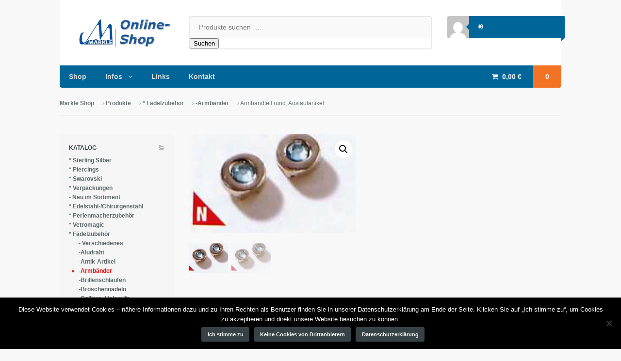

--- FILE ---
content_type: text/html; charset=UTF-8
request_url: https://www.maerkle-shop.de/produkt/armbandteil-rund-auslaufartikel/
body_size: 16618
content:
<!DOCTYPE html>
<html lang="de">
<head>
<meta charset="UTF-8" />
<title>Armbandteil rund, Auslaufartikel | Märkle Shop</title>
<meta http-equiv="Content-Type" content="text/html; charset=UTF-8" />
<link rel="pingback" href="https://www.maerkle-shop.de/xmlrpc.php" />
<meta name='robots' content='max-image-preview:large' />
<link rel='dns-prefetch' href='//www.googletagmanager.com' />
<link rel="alternate" type="application/rss+xml" title="Märkle Shop &raquo; Feed" href="https://www.maerkle-shop.de/feed/" />
<link rel="alternate" type="application/rss+xml" title="Märkle Shop &raquo; Kommentar-Feed" href="https://www.maerkle-shop.de/comments/feed/" />
<link rel="alternate" type="application/rss+xml" title="Märkle Shop &raquo; Armbandteil rund, Auslaufartikel-Kommentar-Feed" href="https://www.maerkle-shop.de/produkt/armbandteil-rund-auslaufartikel/feed/" />
<link rel="alternate" title="oEmbed (JSON)" type="application/json+oembed" href="https://www.maerkle-shop.de/wp-json/oembed/1.0/embed?url=https%3A%2F%2Fwww.maerkle-shop.de%2Fprodukt%2Farmbandteil-rund-auslaufartikel%2F" />
<link rel="alternate" title="oEmbed (XML)" type="text/xml+oembed" href="https://www.maerkle-shop.de/wp-json/oembed/1.0/embed?url=https%3A%2F%2Fwww.maerkle-shop.de%2Fprodukt%2Farmbandteil-rund-auslaufartikel%2F&#038;format=xml" />
<style id='wp-img-auto-sizes-contain-inline-css' type='text/css'>
img:is([sizes=auto i],[sizes^="auto," i]){contain-intrinsic-size:3000px 1500px}
/*# sourceURL=wp-img-auto-sizes-contain-inline-css */
</style>
<link rel='stylesheet' id='german-market-blocks-integrations-css' href='https://www.maerkle-shop.de/wp-content/plugins/woocommerce-german-market/german-market-blocks/build/integrations.css?ver=5.4.0' type='text/css' media='all' />
<link rel='stylesheet' id='german-market-checkout-block-checkboxes-css' href='https://www.maerkle-shop.de/wp-content/plugins/woocommerce-german-market/german-market-blocks/build/blocks/checkout-checkboxes/style-index.css?ver=5.4.0' type='text/css' media='all' />
<style id='wp-emoji-styles-inline-css' type='text/css'>

	img.wp-smiley, img.emoji {
		display: inline !important;
		border: none !important;
		box-shadow: none !important;
		height: 1em !important;
		width: 1em !important;
		margin: 0 0.07em !important;
		vertical-align: -0.1em !important;
		background: none !important;
		padding: 0 !important;
	}
/*# sourceURL=wp-emoji-styles-inline-css */
</style>
<style id='wp-block-library-inline-css' type='text/css'>
:root{--wp-block-synced-color:#7a00df;--wp-block-synced-color--rgb:122,0,223;--wp-bound-block-color:var(--wp-block-synced-color);--wp-editor-canvas-background:#ddd;--wp-admin-theme-color:#007cba;--wp-admin-theme-color--rgb:0,124,186;--wp-admin-theme-color-darker-10:#006ba1;--wp-admin-theme-color-darker-10--rgb:0,107,160.5;--wp-admin-theme-color-darker-20:#005a87;--wp-admin-theme-color-darker-20--rgb:0,90,135;--wp-admin-border-width-focus:2px}@media (min-resolution:192dpi){:root{--wp-admin-border-width-focus:1.5px}}.wp-element-button{cursor:pointer}:root .has-very-light-gray-background-color{background-color:#eee}:root .has-very-dark-gray-background-color{background-color:#313131}:root .has-very-light-gray-color{color:#eee}:root .has-very-dark-gray-color{color:#313131}:root .has-vivid-green-cyan-to-vivid-cyan-blue-gradient-background{background:linear-gradient(135deg,#00d084,#0693e3)}:root .has-purple-crush-gradient-background{background:linear-gradient(135deg,#34e2e4,#4721fb 50%,#ab1dfe)}:root .has-hazy-dawn-gradient-background{background:linear-gradient(135deg,#faaca8,#dad0ec)}:root .has-subdued-olive-gradient-background{background:linear-gradient(135deg,#fafae1,#67a671)}:root .has-atomic-cream-gradient-background{background:linear-gradient(135deg,#fdd79a,#004a59)}:root .has-nightshade-gradient-background{background:linear-gradient(135deg,#330968,#31cdcf)}:root .has-midnight-gradient-background{background:linear-gradient(135deg,#020381,#2874fc)}:root{--wp--preset--font-size--normal:16px;--wp--preset--font-size--huge:42px}.has-regular-font-size{font-size:1em}.has-larger-font-size{font-size:2.625em}.has-normal-font-size{font-size:var(--wp--preset--font-size--normal)}.has-huge-font-size{font-size:var(--wp--preset--font-size--huge)}.has-text-align-center{text-align:center}.has-text-align-left{text-align:left}.has-text-align-right{text-align:right}.has-fit-text{white-space:nowrap!important}#end-resizable-editor-section{display:none}.aligncenter{clear:both}.items-justified-left{justify-content:flex-start}.items-justified-center{justify-content:center}.items-justified-right{justify-content:flex-end}.items-justified-space-between{justify-content:space-between}.screen-reader-text{border:0;clip-path:inset(50%);height:1px;margin:-1px;overflow:hidden;padding:0;position:absolute;width:1px;word-wrap:normal!important}.screen-reader-text:focus{background-color:#ddd;clip-path:none;color:#444;display:block;font-size:1em;height:auto;left:5px;line-height:normal;padding:15px 23px 14px;text-decoration:none;top:5px;width:auto;z-index:100000}html :where(.has-border-color){border-style:solid}html :where([style*=border-top-color]){border-top-style:solid}html :where([style*=border-right-color]){border-right-style:solid}html :where([style*=border-bottom-color]){border-bottom-style:solid}html :where([style*=border-left-color]){border-left-style:solid}html :where([style*=border-width]){border-style:solid}html :where([style*=border-top-width]){border-top-style:solid}html :where([style*=border-right-width]){border-right-style:solid}html :where([style*=border-bottom-width]){border-bottom-style:solid}html :where([style*=border-left-width]){border-left-style:solid}html :where(img[class*=wp-image-]){height:auto;max-width:100%}:where(figure){margin:0 0 1em}html :where(.is-position-sticky){--wp-admin--admin-bar--position-offset:var(--wp-admin--admin-bar--height,0px)}@media screen and (max-width:600px){html :where(.is-position-sticky){--wp-admin--admin-bar--position-offset:0px}}

/*# sourceURL=wp-block-library-inline-css */
</style><link rel='stylesheet' id='wc-blocks-style-css' href='https://www.maerkle-shop.de/wp-content/plugins/woocommerce/assets/client/blocks/wc-blocks.css?ver=5.4.0' type='text/css' media='all' />
<style id='global-styles-inline-css' type='text/css'>
:root{--wp--preset--aspect-ratio--square: 1;--wp--preset--aspect-ratio--4-3: 4/3;--wp--preset--aspect-ratio--3-4: 3/4;--wp--preset--aspect-ratio--3-2: 3/2;--wp--preset--aspect-ratio--2-3: 2/3;--wp--preset--aspect-ratio--16-9: 16/9;--wp--preset--aspect-ratio--9-16: 9/16;--wp--preset--color--black: #000000;--wp--preset--color--cyan-bluish-gray: #abb8c3;--wp--preset--color--white: #ffffff;--wp--preset--color--pale-pink: #f78da7;--wp--preset--color--vivid-red: #cf2e2e;--wp--preset--color--luminous-vivid-orange: #ff6900;--wp--preset--color--luminous-vivid-amber: #fcb900;--wp--preset--color--light-green-cyan: #7bdcb5;--wp--preset--color--vivid-green-cyan: #00d084;--wp--preset--color--pale-cyan-blue: #8ed1fc;--wp--preset--color--vivid-cyan-blue: #0693e3;--wp--preset--color--vivid-purple: #9b51e0;--wp--preset--gradient--vivid-cyan-blue-to-vivid-purple: linear-gradient(135deg,rgb(6,147,227) 0%,rgb(155,81,224) 100%);--wp--preset--gradient--light-green-cyan-to-vivid-green-cyan: linear-gradient(135deg,rgb(122,220,180) 0%,rgb(0,208,130) 100%);--wp--preset--gradient--luminous-vivid-amber-to-luminous-vivid-orange: linear-gradient(135deg,rgb(252,185,0) 0%,rgb(255,105,0) 100%);--wp--preset--gradient--luminous-vivid-orange-to-vivid-red: linear-gradient(135deg,rgb(255,105,0) 0%,rgb(207,46,46) 100%);--wp--preset--gradient--very-light-gray-to-cyan-bluish-gray: linear-gradient(135deg,rgb(238,238,238) 0%,rgb(169,184,195) 100%);--wp--preset--gradient--cool-to-warm-spectrum: linear-gradient(135deg,rgb(74,234,220) 0%,rgb(151,120,209) 20%,rgb(207,42,186) 40%,rgb(238,44,130) 60%,rgb(251,105,98) 80%,rgb(254,248,76) 100%);--wp--preset--gradient--blush-light-purple: linear-gradient(135deg,rgb(255,206,236) 0%,rgb(152,150,240) 100%);--wp--preset--gradient--blush-bordeaux: linear-gradient(135deg,rgb(254,205,165) 0%,rgb(254,45,45) 50%,rgb(107,0,62) 100%);--wp--preset--gradient--luminous-dusk: linear-gradient(135deg,rgb(255,203,112) 0%,rgb(199,81,192) 50%,rgb(65,88,208) 100%);--wp--preset--gradient--pale-ocean: linear-gradient(135deg,rgb(255,245,203) 0%,rgb(182,227,212) 50%,rgb(51,167,181) 100%);--wp--preset--gradient--electric-grass: linear-gradient(135deg,rgb(202,248,128) 0%,rgb(113,206,126) 100%);--wp--preset--gradient--midnight: linear-gradient(135deg,rgb(2,3,129) 0%,rgb(40,116,252) 100%);--wp--preset--font-size--small: 13px;--wp--preset--font-size--medium: 20px;--wp--preset--font-size--large: 36px;--wp--preset--font-size--x-large: 42px;--wp--preset--spacing--20: 0.44rem;--wp--preset--spacing--30: 0.67rem;--wp--preset--spacing--40: 1rem;--wp--preset--spacing--50: 1.5rem;--wp--preset--spacing--60: 2.25rem;--wp--preset--spacing--70: 3.38rem;--wp--preset--spacing--80: 5.06rem;--wp--preset--shadow--natural: 6px 6px 9px rgba(0, 0, 0, 0.2);--wp--preset--shadow--deep: 12px 12px 50px rgba(0, 0, 0, 0.4);--wp--preset--shadow--sharp: 6px 6px 0px rgba(0, 0, 0, 0.2);--wp--preset--shadow--outlined: 6px 6px 0px -3px rgb(255, 255, 255), 6px 6px rgb(0, 0, 0);--wp--preset--shadow--crisp: 6px 6px 0px rgb(0, 0, 0);}:where(.is-layout-flex){gap: 0.5em;}:where(.is-layout-grid){gap: 0.5em;}body .is-layout-flex{display: flex;}.is-layout-flex{flex-wrap: wrap;align-items: center;}.is-layout-flex > :is(*, div){margin: 0;}body .is-layout-grid{display: grid;}.is-layout-grid > :is(*, div){margin: 0;}:where(.wp-block-columns.is-layout-flex){gap: 2em;}:where(.wp-block-columns.is-layout-grid){gap: 2em;}:where(.wp-block-post-template.is-layout-flex){gap: 1.25em;}:where(.wp-block-post-template.is-layout-grid){gap: 1.25em;}.has-black-color{color: var(--wp--preset--color--black) !important;}.has-cyan-bluish-gray-color{color: var(--wp--preset--color--cyan-bluish-gray) !important;}.has-white-color{color: var(--wp--preset--color--white) !important;}.has-pale-pink-color{color: var(--wp--preset--color--pale-pink) !important;}.has-vivid-red-color{color: var(--wp--preset--color--vivid-red) !important;}.has-luminous-vivid-orange-color{color: var(--wp--preset--color--luminous-vivid-orange) !important;}.has-luminous-vivid-amber-color{color: var(--wp--preset--color--luminous-vivid-amber) !important;}.has-light-green-cyan-color{color: var(--wp--preset--color--light-green-cyan) !important;}.has-vivid-green-cyan-color{color: var(--wp--preset--color--vivid-green-cyan) !important;}.has-pale-cyan-blue-color{color: var(--wp--preset--color--pale-cyan-blue) !important;}.has-vivid-cyan-blue-color{color: var(--wp--preset--color--vivid-cyan-blue) !important;}.has-vivid-purple-color{color: var(--wp--preset--color--vivid-purple) !important;}.has-black-background-color{background-color: var(--wp--preset--color--black) !important;}.has-cyan-bluish-gray-background-color{background-color: var(--wp--preset--color--cyan-bluish-gray) !important;}.has-white-background-color{background-color: var(--wp--preset--color--white) !important;}.has-pale-pink-background-color{background-color: var(--wp--preset--color--pale-pink) !important;}.has-vivid-red-background-color{background-color: var(--wp--preset--color--vivid-red) !important;}.has-luminous-vivid-orange-background-color{background-color: var(--wp--preset--color--luminous-vivid-orange) !important;}.has-luminous-vivid-amber-background-color{background-color: var(--wp--preset--color--luminous-vivid-amber) !important;}.has-light-green-cyan-background-color{background-color: var(--wp--preset--color--light-green-cyan) !important;}.has-vivid-green-cyan-background-color{background-color: var(--wp--preset--color--vivid-green-cyan) !important;}.has-pale-cyan-blue-background-color{background-color: var(--wp--preset--color--pale-cyan-blue) !important;}.has-vivid-cyan-blue-background-color{background-color: var(--wp--preset--color--vivid-cyan-blue) !important;}.has-vivid-purple-background-color{background-color: var(--wp--preset--color--vivid-purple) !important;}.has-black-border-color{border-color: var(--wp--preset--color--black) !important;}.has-cyan-bluish-gray-border-color{border-color: var(--wp--preset--color--cyan-bluish-gray) !important;}.has-white-border-color{border-color: var(--wp--preset--color--white) !important;}.has-pale-pink-border-color{border-color: var(--wp--preset--color--pale-pink) !important;}.has-vivid-red-border-color{border-color: var(--wp--preset--color--vivid-red) !important;}.has-luminous-vivid-orange-border-color{border-color: var(--wp--preset--color--luminous-vivid-orange) !important;}.has-luminous-vivid-amber-border-color{border-color: var(--wp--preset--color--luminous-vivid-amber) !important;}.has-light-green-cyan-border-color{border-color: var(--wp--preset--color--light-green-cyan) !important;}.has-vivid-green-cyan-border-color{border-color: var(--wp--preset--color--vivid-green-cyan) !important;}.has-pale-cyan-blue-border-color{border-color: var(--wp--preset--color--pale-cyan-blue) !important;}.has-vivid-cyan-blue-border-color{border-color: var(--wp--preset--color--vivid-cyan-blue) !important;}.has-vivid-purple-border-color{border-color: var(--wp--preset--color--vivid-purple) !important;}.has-vivid-cyan-blue-to-vivid-purple-gradient-background{background: var(--wp--preset--gradient--vivid-cyan-blue-to-vivid-purple) !important;}.has-light-green-cyan-to-vivid-green-cyan-gradient-background{background: var(--wp--preset--gradient--light-green-cyan-to-vivid-green-cyan) !important;}.has-luminous-vivid-amber-to-luminous-vivid-orange-gradient-background{background: var(--wp--preset--gradient--luminous-vivid-amber-to-luminous-vivid-orange) !important;}.has-luminous-vivid-orange-to-vivid-red-gradient-background{background: var(--wp--preset--gradient--luminous-vivid-orange-to-vivid-red) !important;}.has-very-light-gray-to-cyan-bluish-gray-gradient-background{background: var(--wp--preset--gradient--very-light-gray-to-cyan-bluish-gray) !important;}.has-cool-to-warm-spectrum-gradient-background{background: var(--wp--preset--gradient--cool-to-warm-spectrum) !important;}.has-blush-light-purple-gradient-background{background: var(--wp--preset--gradient--blush-light-purple) !important;}.has-blush-bordeaux-gradient-background{background: var(--wp--preset--gradient--blush-bordeaux) !important;}.has-luminous-dusk-gradient-background{background: var(--wp--preset--gradient--luminous-dusk) !important;}.has-pale-ocean-gradient-background{background: var(--wp--preset--gradient--pale-ocean) !important;}.has-electric-grass-gradient-background{background: var(--wp--preset--gradient--electric-grass) !important;}.has-midnight-gradient-background{background: var(--wp--preset--gradient--midnight) !important;}.has-small-font-size{font-size: var(--wp--preset--font-size--small) !important;}.has-medium-font-size{font-size: var(--wp--preset--font-size--medium) !important;}.has-large-font-size{font-size: var(--wp--preset--font-size--large) !important;}.has-x-large-font-size{font-size: var(--wp--preset--font-size--x-large) !important;}
/*# sourceURL=global-styles-inline-css */
</style>

<style id='classic-theme-styles-inline-css' type='text/css'>
/*! This file is auto-generated */
.wp-block-button__link{color:#fff;background-color:#32373c;border-radius:9999px;box-shadow:none;text-decoration:none;padding:calc(.667em + 2px) calc(1.333em + 2px);font-size:1.125em}.wp-block-file__button{background:#32373c;color:#fff;text-decoration:none}
/*# sourceURL=/wp-includes/css/classic-themes.min.css */
</style>
<link rel='stylesheet' id='cookie-notice-front-css' href='https://www.maerkle-shop.de/wp-content/plugins/cookie-notice/css/front.min.css?ver=5.4.0' type='text/css' media='all' />
<link rel='stylesheet' id='cntctfrm_form_style-css' href='https://www.maerkle-shop.de/wp-content/plugins/contact-form-plugin/css/form_style.css?ver=5.4.0' type='text/css' media='all' />
<link rel='stylesheet' id='photoswipe-css' href='https://www.maerkle-shop.de/wp-content/plugins/woocommerce/assets/css/photoswipe/photoswipe.min.css?ver=5.4.0' type='text/css' media='all' />
<link rel='stylesheet' id='photoswipe-default-skin-css' href='https://www.maerkle-shop.de/wp-content/plugins/woocommerce/assets/css/photoswipe/default-skin/default-skin.min.css?ver=5.4.0' type='text/css' media='all' />
<style id='woocommerce-inline-inline-css' type='text/css'>
.woocommerce form .form-row .required { visibility: visible; }
/*# sourceURL=woocommerce-inline-inline-css */
</style>
<link rel='stylesheet' id='german-market-blocks-order-button-position-css' href='https://www.maerkle-shop.de/wp-content/plugins/woocommerce-german-market/german-market-blocks/additional-css/order-button-checkout-fields.css?ver=5.4.0' type='text/css' media='all' />
<link rel='stylesheet' id='woocommerce-de_frontend_styles-css' href='https://www.maerkle-shop.de/wp-content/plugins/woocommerce-german-market/css/frontend.min.css?ver=5.4.0' type='text/css' media='all' />
<link rel='stylesheet' id='theme-stylesheet-css' href='https://www.maerkle-shop.de/wp-content/themes/maerkle/style.css?ver=5.4.0' type='text/css' media='all' />
<link rel='stylesheet' id='woo-layout-css' href='https://www.maerkle-shop.de/wp-content/themes/superstore/css/layout.css?ver=5.4.0' type='text/css' media='all' />
<link rel='stylesheet' id='woocommerce-css' href='https://www.maerkle-shop.de/wp-content/themes/superstore/includes/integrations/woocommerce/css/woocommerce.css?ver=5.4.0' type='text/css' media='all' />
<script type="text/javascript" id="cookie-notice-front-js-before">
/* <![CDATA[ */
var cnArgs = {"ajaxUrl":"https:\/\/www.maerkle-shop.de\/wp-admin\/admin-ajax.php","nonce":"fa5aaaf627","hideEffect":"fade","position":"bottom","onScroll":false,"onScrollOffset":100,"onClick":false,"cookieName":"cookie_notice_accepted","cookieTime":2592000,"cookieTimeRejected":2592000,"globalCookie":false,"redirection":true,"cache":true,"revokeCookies":true,"revokeCookiesOpt":"automatic"};

//# sourceURL=cookie-notice-front-js-before
/* ]]> */
</script>
<script type="text/javascript" src="https://www.maerkle-shop.de/wp-content/plugins/cookie-notice/js/front.min.js?ver=2.5.11" id="cookie-notice-front-js"></script>
<script type="text/javascript" src="https://www.maerkle-shop.de/wp-includes/js/jquery/jquery.min.js?ver=3.7.1" id="jquery-core-js"></script>
<script type="text/javascript" src="https://www.maerkle-shop.de/wp-includes/js/jquery/jquery-migrate.min.js?ver=3.4.1" id="jquery-migrate-js"></script>
<script type="text/javascript" src="https://www.maerkle-shop.de/wp-content/plugins/woocommerce/assets/js/jquery-blockui/jquery.blockUI.min.js?ver=2.7.0-wc.10.4.3" id="wc-jquery-blockui-js" defer="defer" data-wp-strategy="defer"></script>
<script type="text/javascript" id="wc-add-to-cart-js-extra">
/* <![CDATA[ */
var wc_add_to_cart_params = {"ajax_url":"/wp-admin/admin-ajax.php","wc_ajax_url":"/?wc-ajax=%%endpoint%%","i18n_view_cart":"Warenkorb anzeigen","cart_url":"https://www.maerkle-shop.de/warenkorb/","is_cart":"","cart_redirect_after_add":"no"};
//# sourceURL=wc-add-to-cart-js-extra
/* ]]> */
</script>
<script type="text/javascript" src="https://www.maerkle-shop.de/wp-content/plugins/woocommerce/assets/js/frontend/add-to-cart.min.js?ver=10.4.3" id="wc-add-to-cart-js" defer="defer" data-wp-strategy="defer"></script>
<script type="text/javascript" src="https://www.maerkle-shop.de/wp-content/plugins/woocommerce/assets/js/zoom/jquery.zoom.min.js?ver=1.7.21-wc.10.4.3" id="wc-zoom-js" defer="defer" data-wp-strategy="defer"></script>
<script type="text/javascript" src="https://www.maerkle-shop.de/wp-content/plugins/woocommerce/assets/js/flexslider/jquery.flexslider.min.js?ver=2.7.2-wc.10.4.3" id="wc-flexslider-js" defer="defer" data-wp-strategy="defer"></script>
<script type="text/javascript" src="https://www.maerkle-shop.de/wp-content/plugins/woocommerce/assets/js/photoswipe/photoswipe.min.js?ver=4.1.1-wc.10.4.3" id="wc-photoswipe-js" defer="defer" data-wp-strategy="defer"></script>
<script type="text/javascript" src="https://www.maerkle-shop.de/wp-content/plugins/woocommerce/assets/js/photoswipe/photoswipe-ui-default.min.js?ver=4.1.1-wc.10.4.3" id="wc-photoswipe-ui-default-js" defer="defer" data-wp-strategy="defer"></script>
<script type="text/javascript" id="wc-single-product-js-extra">
/* <![CDATA[ */
var wc_single_product_params = {"i18n_required_rating_text":"Bitte w\u00e4hle eine Bewertung","i18n_rating_options":["1 von 5\u00a0Sternen","2 von 5\u00a0Sternen","3 von 5\u00a0Sternen","4 von 5\u00a0Sternen","5 von 5\u00a0Sternen"],"i18n_product_gallery_trigger_text":"Bildergalerie im Vollbildmodus anzeigen","review_rating_required":"yes","flexslider":{"rtl":false,"animation":"slide","smoothHeight":true,"directionNav":false,"controlNav":"thumbnails","slideshow":false,"animationSpeed":500,"animationLoop":false,"allowOneSlide":false},"zoom_enabled":"1","zoom_options":[],"photoswipe_enabled":"1","photoswipe_options":{"shareEl":false,"closeOnScroll":false,"history":false,"hideAnimationDuration":0,"showAnimationDuration":0},"flexslider_enabled":"1"};
//# sourceURL=wc-single-product-js-extra
/* ]]> */
</script>
<script type="text/javascript" src="https://www.maerkle-shop.de/wp-content/plugins/woocommerce/assets/js/frontend/single-product.min.js?ver=10.4.3" id="wc-single-product-js" defer="defer" data-wp-strategy="defer"></script>
<script type="text/javascript" src="https://www.maerkle-shop.de/wp-content/plugins/woocommerce/assets/js/js-cookie/js.cookie.min.js?ver=2.1.4-wc.10.4.3" id="wc-js-cookie-js" defer="defer" data-wp-strategy="defer"></script>
<script type="text/javascript" id="woocommerce-js-extra">
/* <![CDATA[ */
var woocommerce_params = {"ajax_url":"/wp-admin/admin-ajax.php","wc_ajax_url":"/?wc-ajax=%%endpoint%%","i18n_password_show":"Passwort anzeigen","i18n_password_hide":"Passwort ausblenden"};
//# sourceURL=woocommerce-js-extra
/* ]]> */
</script>
<script type="text/javascript" src="https://www.maerkle-shop.de/wp-content/plugins/woocommerce/assets/js/frontend/woocommerce.min.js?ver=10.4.3" id="woocommerce-js" defer="defer" data-wp-strategy="defer"></script>
<script type="text/javascript" src="https://www.maerkle-shop.de/wp-content/themes/superstore/includes/js/third-party.js?ver=ad268168f0f2c4944080839f18145412" id="third party-js"></script>
<script type="text/javascript" src="https://www.maerkle-shop.de/wp-content/themes/superstore/includes/js/jquery.tiptip.min.js?ver=ad268168f0f2c4944080839f18145412" id="tiptip-js"></script>
<script type="text/javascript" id="general-js-extra">
/* <![CDATA[ */
var woo_general_params = {"stickyCheckout":"1"};
//# sourceURL=general-js-extra
/* ]]> */
</script>
<script type="text/javascript" src="https://www.maerkle-shop.de/wp-content/themes/superstore/includes/js/general.js?ver=ad268168f0f2c4944080839f18145412" id="general-js"></script>
<script type="text/javascript" src="https://www.maerkle-shop.de/wp-content/themes/superstore/includes/js/jquery.infinitescroll.min.js?ver=ad268168f0f2c4944080839f18145412" id="infinite-scroll-js"></script>
<script type="text/javascript" id="woocommerce_de_frontend-js-extra">
/* <![CDATA[ */
var sepa_ajax_object = {"ajax_url":"https://www.maerkle-shop.de/wp-admin/admin-ajax.php","nonce":"804d5f7955"};
var woocommerce_remove_updated_totals = {"val":"0"};
var woocommerce_payment_update = {"val":"1"};
var german_market_price_variable_products = {"val":"gm_default"};
var german_market_price_variable_theme_extra_element = {"val":"none"};
var german_market_legal_info_product_reviews = {"element":".woocommerce-Reviews .commentlist","activated":"off"};
var ship_different_address = {"message":"\u003Cp class=\"woocommerce-notice woocommerce-notice--info woocommerce-info\" id=\"german-market-puchase-on-account-message\"\u003E\"Lieferung an eine andere Adresse senden\" ist f\u00fcr die gew\u00e4hlte Zahlungsart \"Kauf auf Rechnung\" nicht verf\u00fcgbar und wurde deaktiviert!\u003C/p\u003E","before_element":".woocommerce-checkout-payment"};
//# sourceURL=woocommerce_de_frontend-js-extra
/* ]]> */
</script>
<script type="text/javascript" src="https://www.maerkle-shop.de/wp-content/plugins/woocommerce-german-market/js/WooCommerce-German-Market-Frontend.min.js?ver=3.44" id="woocommerce_de_frontend-js"></script>
<link rel="https://api.w.org/" href="https://www.maerkle-shop.de/wp-json/" /><link rel="alternate" title="JSON" type="application/json" href="https://www.maerkle-shop.de/wp-json/wp/v2/product/7722" /><link rel="EditURI" type="application/rsd+xml" title="RSD" href="https://www.maerkle-shop.de/xmlrpc.php?rsd" />

<link rel="canonical" href="https://www.maerkle-shop.de/produkt/armbandteil-rund-auslaufartikel/" />
<link rel='shortlink' href='https://www.maerkle-shop.de/?p=7722' />
<meta name="generator" content="Site Kit by Google 1.170.0" />
<!-- Theme version -->
<meta name="generator" content="Maerkle Superstore 5.4.0" />
<meta name="generator" content="Superstore 1.2.16" />
<meta name="generator" content="WooFramework 6.2.9" />

<!--  Mobile viewport scale | Disable user zooming as the layout is optimised -->
<meta name="viewport" content="width=device-width, initial-scale=1, maximum-scale=1">
<!--[if lt IE 9]>
<script src="https://html5shim.googlecode.com/svn/trunk/html5.js"></script>
<![endif]-->
			<noscript><style>.woocommerce-product-gallery{ opacity: 1 !important; }</style></noscript>
	
<!-- Alt Stylesheet -->
<link href="https://www.maerkle-shop.de/wp-content/themes/superstore/styles/default.css" rel="stylesheet" type="text/css" />

<!-- Custom Favicon -->
<link rel="shortcut icon" href="https://www.maerkle-shop.de/files/2014/06/elkefav.png"/>
<!-- Options Panel Custom CSS -->
<style type="text/css">
.mzusatz {
   font-size: 8pt;
    margin: 0;
    text-align: right;
}
#navigation {
background: none repeat scroll 0 0 padding-box #006699;
}
#header .account .account-links ul {
    background-color: #006699;
}
#header .account .account-links:before {
border-color: rgba(0, 0, 0, 0) #006699 rgba(0, 0, 0, 0) rgba(0, 0, 0, 0);
}
#header .header-top .row .account .account-links:after {
    border-color: #006699 rgba(0, 0, 0, 0) rgba(0, 0, 0, 0);
}
#header .header-top .row .account .account-links ul {
    box-shadow: 0.618em 0 0 0 #006699;
}
#header .account .account-links ul li a:hover {
    background-color: #003366;
}
span.sku_wrapper {
display:none;
}
div.my-theme-class-here {
width: 100% !important;
}
.product_title.entry-title {
width:100% !important;
}
.price.my-theme-class-here {
width: 100% !important;
}
div.woocommerce.columns-4 ul.products li.product {
width:22% !important;
}
.breadcrumb-wrap {
margin-bottom:1.6em !important;
}

p.woo-sc-box.tick, div.woo-sc-box.tick {
    background-color: #EDFCD5;
    border-color: #D4EBAF;
    clear: right;
    float: left;
    margin-right: 10px;
    padding-right: 10px;
    width: 250px;
}

p.woo-sc-box.info, div.woo-sc-box.info {
    background-color: #F8F8F8;
    border-color: #E7E7E7;
    clear: right;
    float: left;
    left: 200px;
    width: 715px;
}
.current-cat {
    list-style-position: outside;
    list-style-type: square;
color: red;
}
.current-cat > a {
color: red !important;
}
.ampel_gruen {
display: inline-block;
background-color: green;
width: 20px;
height: 20px;
    border: 1px solid #000000;
    margin: 0;
    padding: 0;
}
.ampel_gelb {
display: inline-block;
background-color: yellow;
width: 20px;
height: 20px;
    border: 1px solid #000000;
    margin: 0;
    padding: 0;
}
.ampel_rot {
display: inline-block;
background-color: red;
width: 20px;
height: 20px;
    border: 1px solid #000000;
    margin: 0;
    padding: 0;
}
.shipping_de.shipping_de_string {
display:none;
}
.single-product .images {
width:22%
}
.single-product .summary {
width:69%
}
</style>


<!-- Woo Shortcodes CSS -->
<link href="https://www.maerkle-shop.de/wp-content/themes/superstore/functions/css/shortcodes.css" rel="stylesheet" type="text/css" />

<!-- Custom Stylesheet -->
<link href="https://www.maerkle-shop.de/wp-content/themes/superstore/custom.css" rel="stylesheet" type="text/css" />
</head>
<body data-rsssl=1 class="wp-singular product-template-default single single-product postid-7722 wp-theme-superstore wp-child-theme-maerkle theme-superstore cookies-not-set woocommerce woocommerce-page woocommerce-no-js chrome alt-style-default layout-right-content ">


<div id="wrapper">

    
	<header id="header" class="col-full">

		<div class="header-top ">

			<div class="row">

				
	<a id="logo" href="https://www.maerkle-shop.de/" title="Schmuckzubehör auch für Perlenmacher">
		<img src="https://www.maerkle-shop.de/files/2014/05/logo.jpg" alt="Märkle Shop" />
	</a>

			    <div class="heading-group">
					<span class="nav-toggle"><a href="#navigation"><span>Navigation</span></a></span>
					<h1 class="site-title"><a href="https://www.maerkle-shop.de/">Märkle Shop</a></h1>
					<h2 class="site-description">Schmuckzubehör auch für Perlenmacher</h2>
				</div>

				<div class="widget woocommerce widget_product_search"><form role="search" method="get" class="woocommerce-product-search" action="https://www.maerkle-shop.de/">
	<label class="screen-reader-text" for="woocommerce-product-search-field-0">Suche nach:</label>
	<input type="search" id="woocommerce-product-search-field-0" class="search-field" placeholder="Produkte suchen …" value="" name="s" />
	<button type="submit" value="Suchen" class="">Suchen</button>
	<input type="hidden" name="post_type" value="product" />
</form>
</div>	<div class="account logged-out">
	<a href="https://www.maerkle-shop.de/mein-konto/" title="Log In">
		<img alt='' src='https://secure.gravatar.com/avatar/?s=96&#038;d=mm&#038;r=g' srcset='https://secure.gravatar.com/avatar/?s=192&#038;d=mm&#038;r=g 2x' class='avatar avatar-96 photo avatar-default' height='96' width='96' decoding='async'/>	</a>
		<nav class="account-links">
			<ul>
									<li class="my-account"><a href="https://www.maerkle-shop.de/mein-konto/" class="tiptip" title="Log In"><span>Log In</span></a></li>
				
				
							</ul>
		</nav>
	</div>
	    	</div><!--/.row-->

	    </div><!--/.header-top-->

		<nav id="navigation" class="col-full" role="navigation">

			
	<ul class="cart">
		<li class="container ">
       			<a class="cart-contents" href="https://www.maerkle-shop.de/warenkorb/" title="View your shopping cart"><span class="woocommerce-Price-amount amount"><bdi>0,00&nbsp;<span class="woocommerce-Price-currencySymbol">&euro;</span></bdi></span> <span class="contents">0</span></a>
	<div class="widget woocommerce widget_shopping_cart"><div class="widget_shopping_cart_content"></div></div>		</li>
	</ul>

	<script>
    jQuery(function(){
		jQuery('ul.cart a.cart-contents, .added_to_cart').tipTip({
			defaultPosition: "top",
			delay: 0
		});
	});
	</script>

	
			<ul id="main-nav" class="nav fl"><li id="menu-item-12" class="menu-item menu-item-type-custom menu-item-object-custom menu-item-12"><a href="/shop/">Shop</a></li>
<li id="menu-item-9498" class="menu-item menu-item-type-custom menu-item-object-custom menu-item-has-children menu-item-9498"><a href="#">Infos</a>
<ul class="sub-menu">
	<li id="menu-item-9458" class="menu-item menu-item-type-post_type menu-item-object-page menu-item-9458"><a href="https://www.maerkle-shop.de/versandkosten/">Versandkosten /    Lieferbedingungen/ Lieferfristen</a></li>
	<li id="menu-item-9457" class="menu-item menu-item-type-post_type menu-item-object-page menu-item-9457"><a href="https://www.maerkle-shop.de/agb/">AGB</a></li>
	<li id="menu-item-9541" class="menu-item menu-item-type-post_type menu-item-object-page menu-item-9541"><a href="https://www.maerkle-shop.de/widerruf/">Widerruf</a></li>
	<li id="menu-item-9662" class="menu-item menu-item-type-post_type menu-item-object-page menu-item-9662"><a href="https://www.maerkle-shop.de/widerrufsformular/">Widerrufsformular</a></li>
	<li id="menu-item-9497" class="menu-item menu-item-type-post_type menu-item-object-page menu-item-9497"><a href="https://www.maerkle-shop.de/datenschutz/">Datenschutz</a></li>
	<li id="menu-item-9459" class="menu-item menu-item-type-post_type menu-item-object-page menu-item-9459"><a href="https://www.maerkle-shop.de/impressum/">Impressum</a></li>
</ul>
</li>
<li id="menu-item-9597" class="menu-item menu-item-type-post_type menu-item-object-page menu-item-9597"><a href="https://www.maerkle-shop.de/?page_id=9595">Links</a></li>
<li id="menu-item-9547" class="menu-item menu-item-type-post_type menu-item-object-page menu-item-9547"><a href="https://www.maerkle-shop.de/?page_id=9545">Kontakt</a></li>
</ul>

		</nav><!-- /#navigation -->

		


	</header><!-- /#header -->

	
			<!-- #content Starts -->
			    <div id="content" class="col-full woocommerce-columns-3">
	        <!-- #main Starts -->
	        <section class="breadcrumbs-wrap"><div class="breadcrumb breadcrumbs woo-breadcrumbs"><div class="breadcrumb-trail"><a href="https://www.maerkle-shop.de" title="Märkle Shop" rel="home" class="trail-begin">Märkle Shop</a> <span class="sep"> </span> <a href="https://www.maerkle-shop.de/shop/" title="Produkte">Produkte</a> <span class="sep"> </span> <a href="https://www.maerkle-shop.de/produkt-kategorie/faedelzubehoer/" title="View * Fädelzubehör">* Fädelzubehör</a> <span class="sep"> </span> <a href="https://www.maerkle-shop.de/produkt-kategorie/faedelzubehoer/armbaender/" title="View -Armbänder">-Armbänder</a> <span class="sep"> </span> <span class="trail-end">Armbandteil rund, Auslaufartikel</span></div></div></section><!--/#breadcrumbs-wrap -->	        <div id="main" class="col-left">
	    
					
			<div class="woocommerce-notices-wrapper"></div><div id="product-7722" class="product type-product post-7722 status-publish first instock product_cat-armbaender has-post-thumbnail shipping-taxable purchasable product-type-variable">

	<div class="woocommerce-product-gallery woocommerce-product-gallery--with-images woocommerce-product-gallery--columns-4 images" data-columns="4" style="opacity: 0; transition: opacity .25s ease-in-out;">
	<div class="woocommerce-product-gallery__wrapper">
		<div data-thumb="https://www.maerkle-shop.de/files/2014/02/2205653-150x116.jpg" data-thumb-alt="Armbandteil rund, Auslaufartikel" data-thumb-srcset=""  data-thumb-sizes="(max-width: 100px) 100vw, 100px" class="woocommerce-product-gallery__image"><a href="https://www.maerkle-shop.de/files/2014/02/2205653.jpg"><img width="196" height="116" src="https://www.maerkle-shop.de/files/2014/02/2205653.jpg" class="wp-post-image" alt="Armbandteil rund, Auslaufartikel" data-caption="" data-src="https://www.maerkle-shop.de/files/2014/02/2205653.jpg" data-large_image="https://www.maerkle-shop.de/files/2014/02/2205653.jpg" data-large_image_width="196" data-large_image_height="116" decoding="async" /></a></div><div data-thumb="https://www.maerkle-shop.de/files/2014/02/2205653-150x116.jpg" data-thumb-alt="Armbandteil rund, Auslaufartikel – Bild 2" data-thumb-srcset=""  data-thumb-sizes="(max-width: 100px) 100vw, 100px" class="woocommerce-product-gallery__image"><a href="https://www.maerkle-shop.de/files/2014/02/2205653.jpg"><img width="196" height="116" src="https://www.maerkle-shop.de/files/2014/02/2205653.jpg" class="" alt="Armbandteil rund, Auslaufartikel – Bild 2" data-caption="" data-src="https://www.maerkle-shop.de/files/2014/02/2205653.jpg" data-large_image="https://www.maerkle-shop.de/files/2014/02/2205653.jpg" data-large_image_width="196" data-large_image_height="116" decoding="async" /></a></div>	</div>
</div>

	<div class="summary entry-summary">
		<h1 class="product_title entry-title">Armbandteil rund, Auslaufartikel</h1>
		
				<div class="legacy-itemprop-offers">

		
			<p class="price"><span class="woocommerce-Price-amount amount"><bdi>2,10&nbsp;<span class="woocommerce-Price-currencySymbol">&euro;</span></bdi></span></p>
		<div class="wgm-info woocommerce-de_price_taxrate ">
				<span class="wgm-kleinunternehmerregelung">Umsatzsteuerbefreit gemäß UStG §19</span>

				</div>
		<div class="wgm-info woocommerce_de_versandkosten">zzgl. <a class="versandkosten" href="https://www.maerkle-shop.de/versandkosten/" target="_blank">Versand</a></div><div class="wgm-info shipping_de shipping_de_string delivery-time-3-5-werktage">
				<small>
					<span>Lieferzeit: 3-5 Werktage</span>
				</small>
			</div>
		</div>

		
<form class="variations_form cart" action="https://www.maerkle-shop.de/produkt/armbandteil-rund-auslaufartikel/" method="post" enctype='multipart/form-data' data-product_id="7722" data-product_variations="[{&quot;attributes&quot;:{&quot;attribute_pa_farben&quot;:&quot;gruen&quot;},&quot;availability_html&quot;:&quot;&quot;,&quot;backorders_allowed&quot;:false,&quot;dimensions&quot;:{&quot;length&quot;:&quot;&quot;,&quot;width&quot;:&quot;&quot;,&quot;height&quot;:&quot;&quot;},&quot;dimensions_html&quot;:&quot;n.\u00a0a.&quot;,&quot;display_price&quot;:2.1,&quot;display_regular_price&quot;:2.1,&quot;image&quot;:{&quot;title&quot;:&quot;2205653&quot;,&quot;caption&quot;:&quot;&quot;,&quot;url&quot;:&quot;https:\/\/www.maerkle-shop.de\/files\/2014\/02\/2205653.jpg&quot;,&quot;alt&quot;:&quot;2205653&quot;,&quot;src&quot;:&quot;https:\/\/www.maerkle-shop.de\/files\/2014\/02\/2205653.jpg&quot;,&quot;srcset&quot;:false,&quot;sizes&quot;:&quot;(max-width: 196px) 100vw, 196px&quot;,&quot;full_src&quot;:&quot;https:\/\/www.maerkle-shop.de\/files\/2014\/02\/2205653.jpg&quot;,&quot;full_src_w&quot;:196,&quot;full_src_h&quot;:116,&quot;gallery_thumbnail_src&quot;:&quot;https:\/\/www.maerkle-shop.de\/files\/2014\/02\/2205653-150x116.jpg&quot;,&quot;gallery_thumbnail_src_w&quot;:100,&quot;gallery_thumbnail_src_h&quot;:77,&quot;thumb_src&quot;:&quot;https:\/\/www.maerkle-shop.de\/files\/2014\/02\/2205653.jpg&quot;,&quot;thumb_src_w&quot;:150,&quot;thumb_src_h&quot;:89,&quot;src_w&quot;:196,&quot;src_h&quot;:116},&quot;image_id&quot;:1729,&quot;is_downloadable&quot;:false,&quot;is_in_stock&quot;:true,&quot;is_purchasable&quot;:true,&quot;is_sold_individually&quot;:&quot;no&quot;,&quot;is_virtual&quot;:false,&quot;max_qty&quot;:&quot;&quot;,&quot;min_qty&quot;:1,&quot;price_html&quot;:&quot;&lt;span class=\&quot;price\&quot;&gt;&lt;span class=\&quot;woocommerce-Price-amount amount\&quot;&gt;&lt;bdi&gt;2,10&amp;nbsp;&lt;span class=\&quot;woocommerce-Price-currencySymbol\&quot;&gt;&amp;euro;&lt;\/span&gt;&lt;\/bdi&gt;&lt;\/span&gt;&lt;\/span&gt;\n\t\t&lt;div class=\&quot;wgm-info woocommerce-de_price_taxrate \&quot;&gt;\n\t\t\t\t&lt;span class=\&quot;wgm-kleinunternehmerregelung\&quot;&gt;Umsatzsteuerbefreit gem\u00e4\u00df UStG \u00a719&lt;\/span&gt;\n\n\t\t\t\t&lt;\/div&gt;\n\t\t&lt;div class=\&quot;wgm-info woocommerce_de_versandkosten\&quot;&gt;zzgl. &lt;a class=\&quot;versandkosten\&quot; href=\&quot;https:\/\/www.maerkle-shop.de\/versandkosten\/\&quot; target=\&quot;_blank\&quot;&gt;Versand&lt;\/a&gt;&lt;\/div&gt;&lt;div class=\&quot;wgm-info shipping_de shipping_de_string delivery-time-3-5-werktage\&quot;&gt;\n\t\t\t\t&lt;small&gt;\n\t\t\t\t\t&lt;span&gt;Lieferzeit: 3-5 Werktage&lt;\/span&gt;\n\t\t\t\t&lt;\/small&gt;\n\t\t\t&lt;\/div&gt;&quot;,&quot;sku&quot;:&quot;2756-1-1&quot;,&quot;variation_description&quot;:&quot;&quot;,&quot;variation_id&quot;:7723,&quot;variation_is_active&quot;:true,&quot;variation_is_visible&quot;:true,&quot;weight&quot;:&quot;&quot;,&quot;weight_html&quot;:&quot;n.\u00a0a.&quot;}]">
	
			<table class="variations" cellspacing="0" role="presentation">
			<tbody>
									<tr>
						<th class="label"><label for="pa_farben">Farben</label></th>
						<td class="value">
							<select id="pa_farben" class="" name="attribute_pa_farben" data-attribute_name="attribute_pa_farben" data-show_option_none="yes"><option value="">Wähle eine Option</option><option value="gruen" >grün</option></select><a class="reset_variations" href="#" aria-label="Optionen löschen">Zurücksetzen</a>						</td>
					</tr>
							</tbody>
		</table>
		<div class="reset_variations_alert screen-reader-text" role="alert" aria-live="polite" aria-relevant="all"></div>
		
		<div class="single_variation_wrap">
			<div class="woocommerce-variation single_variation" role="alert" aria-relevant="additions"></div><div class="woocommerce-variation-add-to-cart variations_button">
	
	<div class="quantity">
		<label class="screen-reader-text" for="quantity_696efd8b48a19">Armbandteil rund, Auslaufartikel Menge</label>
	<input
		type="number"
				id="quantity_696efd8b48a19"
		class="input-text qty text"
		name="quantity"
		value="1"
		aria-label="Produktmenge"
				min="1"
							step="1"
			placeholder=""
			inputmode="numeric"
			autocomplete="off"
			/>
	</div>

	<button type="submit" class="single_add_to_cart_button button alt">In den Warenkorb</button>

	
	<input type="hidden" name="add-to-cart" value="7722" />
	<input type="hidden" name="product_id" value="7722" />
	<input type="hidden" name="variation_id" class="variation_id" value="0" />
</div>
		</div>
	
	</form>


	<div class="woocommerce-tabs wc-tabs-wrapper">
		<ul class="tabs wc-tabs" role="tablist">
							<li role="presentation" class="description_tab" id="tab-title-description">
					<a href="#tab-description" role="tab" aria-controls="tab-description">
						Beschreibung					</a>
				</li>
							<li role="presentation" class="additional_information_tab" id="tab-title-additional_information">
					<a href="#tab-additional_information" role="tab" aria-controls="tab-additional_information">
						Zusätzliche Informationen					</a>
				</li>
					</ul>
					<div class="woocommerce-Tabs-panel woocommerce-Tabs-panel--description panel entry-content wc-tab" id="tab-description" role="tabpanel" aria-labelledby="tab-title-description">
						  <h2>Product Description</h2>
		<p>2 Stück, ca. 1,1 cm &#8211; zum Auffädeln auf die elastischen Armbänder, können problemlos wieder abgezogen werden.</p>
				</div>
					<div class="woocommerce-Tabs-panel woocommerce-Tabs-panel--additional_information panel entry-content wc-tab" id="tab-additional_information" role="tabpanel" aria-labelledby="tab-title-additional_information">
				
	<h2>Zusätzliche Informationen</h2>

<table class="woocommerce-product-attributes shop_attributes" aria-label="Produktdetails">
			<tr class="woocommerce-product-attributes-item woocommerce-product-attributes-item--attribute_pa_farben">
			<th class="woocommerce-product-attributes-item__label" scope="row">Farben</th>
			<td class="woocommerce-product-attributes-item__value"><p><a href="https://www.maerkle-shop.de/farben/gruen/" rel="tag">grün</a></p>
</td>
		</tr>
	</table>
			</div>
		
			</div>

<div class="product_meta">

	
	
		<span class="sku_wrapper">Artikelnummer: <span class="sku">2756</span></span>

	
	<span class="posted_in">Kategorie: <a href="https://www.maerkle-shop.de/produkt-kategorie/faedelzubehoer/armbaender/" rel="tag">-Armbänder</a></span>
	
	
</div>
<span class="german-market-summary-gpsr"></span>	</div>

	
	<section class="related products">

					<h2>Ähnliche Produkte</h2>
				<ul class="products columns-3">

			
					<li class="product type-product post-7619 status-publish first instock product_cat-armbaender has-post-thumbnail shipping-taxable purchasable product-type-variable">
	<a href="https://www.maerkle-shop.de/produkt/armbandteil-quadratisch-auslaufartikel/" class="woocommerce-LoopProduct-link woocommerce-loop-product__link"><div class="img-wrap"><img width="150" height="89" src="https://www.maerkle-shop.de/files/2014/02/2205653.jpg" class="attachment-woocommerce_thumbnail size-woocommerce_thumbnail" alt="Armbandteil quadratisch - Auslaufartikel" decoding="async" loading="lazy" />
	<span class="price"><span class="woocommerce-Price-amount amount"><bdi>2,10&nbsp;<span class="woocommerce-Price-currencySymbol">&euro;</span></bdi></span></span>
<span class="details-link"></span></div> <!--/.wrap--><h2 class="woocommerce-loop-product__title">Armbandteil quadratisch &#8211; Auslaufartikel</h2></a><p class="price"><span class="woocommerce-Price-amount amount"><bdi>2,10&nbsp;<span class="woocommerce-Price-currencySymbol">&euro;</span></bdi></span></p>
		<div class="wgm-info woocommerce-de_price_taxrate ">
				<span class="wgm-kleinunternehmerregelung">Umsatzsteuerbefreit gemäß UStG §19</span>

				</div>
		<div class="wgm-info woocommerce_de_versandkosten">zzgl. <a class="versandkosten" href="https://www.maerkle-shop.de/versandkosten/" target="_blank">Versand</a></div><div class="wgm-info shipping_de shipping_de_string delivery-time-3-5-werktage">
				<small>
					<span>Lieferzeit: 3-5 Werktage</span>
				</small>
			</div></a><p class="mzusatz">Verpackungseinheit: 2 St.  </p><div class="categories"><a href="https://www.maerkle-shop.de/produkt-kategorie/faedelzubehoer/armbaender/" rel="tag">-Armbänder</a></div></a><a href="https://www.maerkle-shop.de/produkt/armbandteil-quadratisch-auslaufartikel/" aria-describedby="woocommerce_loop_add_to_cart_link_describedby_7619" data-quantity="1" class="button product_type_variable add_to_cart_button" data-product_id="7619" data-product_sku="3172" aria-label="Wähle Optionen für „Armbandteil quadratisch - Auslaufartikel“" rel="nofollow">Add</a>	<span id="woocommerce_loop_add_to_cart_link_describedby_7619" class="screen-reader-text">
		Dieses Produkt weist mehrere Varianten auf. Die Optionen können auf der Produktseite gewählt werden	</span>
</li>

			
					<li class="product type-product post-7387 status-publish instock product_cat-armbaender has-post-thumbnail shipping-taxable purchasable product-type-simple">
	<a href="https://www.maerkle-shop.de/produkt/bungee-armband-versilbert/" class="woocommerce-LoopProduct-link woocommerce-loop-product__link"><div class="img-wrap"><img width="150" height="150" src="https://www.maerkle-shop.de/files/2014/02/sch01sp-150x150.jpg" class="attachment-woocommerce_thumbnail size-woocommerce_thumbnail" alt="Bungee Armband versilbert" decoding="async" loading="lazy" />
	<span class="price"><span class="woocommerce-Price-amount amount"><bdi>3,75&nbsp;<span class="woocommerce-Price-currencySymbol">&euro;</span></bdi></span></span>
<span class="details-link"></span></div> <!--/.wrap--><h2 class="woocommerce-loop-product__title">Bungee Armband versilbert</h2></a><p class="price"><span class="woocommerce-Price-amount amount"><bdi>3,75&nbsp;<span class="woocommerce-Price-currencySymbol">&euro;</span></bdi></span></p>
		<div class="wgm-info woocommerce-de_price_taxrate ">
				<span class="wgm-kleinunternehmerregelung">Umsatzsteuerbefreit gemäß UStG §19</span>

				</div>
		<div class="wgm-info woocommerce_de_versandkosten">zzgl. <a class="versandkosten" href="https://www.maerkle-shop.de/versandkosten/" target="_blank">Versand</a></div><div class="wgm-info shipping_de shipping_de_string delivery-time-3-5-werktage">
				<small>
					<span>Lieferzeit: 3-5 Werktage</span>
				</small>
			</div></a><p class="mzusatz">Verpackungseinheit: St. </p><p> Lieferzeit: <span class="ampel_gruen">&nbsp;</span></p><div class="categories"><a href="https://www.maerkle-shop.de/produkt-kategorie/faedelzubehoer/armbaender/" rel="tag">-Armbänder</a></div></a><a href="/produkt/armbandteil-rund-auslaufartikel/?add-to-cart=7387" aria-describedby="woocommerce_loop_add_to_cart_link_describedby_7387" data-quantity="1" class="button product_type_simple add_to_cart_button ajax_add_to_cart" data-product_id="7387" data-product_sku="18" aria-label="In den Warenkorb legen: „Bungee Armband versilbert“" rel="nofollow" data-success_message="„Bungee Armband versilbert“ wurde deinem Warenkorb hinzugefügt" role="button">Add</a>	<span id="woocommerce_loop_add_to_cart_link_describedby_7387" class="screen-reader-text">
			</span>
</li>

			
					<li class="product type-product post-6949 status-publish last instock product_cat-armbaender has-post-thumbnail shipping-taxable purchasable product-type-variable">
	<a href="https://www.maerkle-shop.de/produkt/raedchen-aus-kunststoff-durchmesser-1-mm-10-st/" class="woocommerce-LoopProduct-link woocommerce-loop-product__link"><div class="img-wrap"><img width="150" height="150" src="https://www.maerkle-shop.de/files/2014/02/70903579-150x150.jpg" class="attachment-woocommerce_thumbnail size-woocommerce_thumbnail" alt="Rädchen aus Kunststoff Durchmesser 1 mm - 10 St." decoding="async" loading="lazy" />
	<span class="price"><span class="woocommerce-Price-amount amount"><bdi>1,00&nbsp;<span class="woocommerce-Price-currencySymbol">&euro;</span></bdi></span></span>
<span class="details-link"></span></div> <!--/.wrap--><h2 class="woocommerce-loop-product__title">Rädchen aus Kunststoff Durchmesser 1 mm &#8211; 10 St.</h2></a><p class="price"><span class="woocommerce-Price-amount amount"><bdi>1,00&nbsp;<span class="woocommerce-Price-currencySymbol">&euro;</span></bdi></span></p>
		<div class="wgm-info woocommerce-de_price_taxrate ">
				<span class="wgm-kleinunternehmerregelung">Umsatzsteuerbefreit gemäß UStG §19</span>

				</div>
		<div class="wgm-info woocommerce_de_versandkosten">zzgl. <a class="versandkosten" href="https://www.maerkle-shop.de/versandkosten/" target="_blank">Versand</a></div><div class="wgm-info shipping_de shipping_de_string delivery-time-3-5-werktage">
				<small>
					<span>Lieferzeit: 3-5 Werktage</span>
				</small>
			</div></a><p class="mzusatz">Verpackungseinheit: Bt. </p><div class="categories"><a href="https://www.maerkle-shop.de/produkt-kategorie/faedelzubehoer/armbaender/" rel="tag">-Armbänder</a></div></a><a href="https://www.maerkle-shop.de/produkt/raedchen-aus-kunststoff-durchmesser-1-mm-10-st/" aria-describedby="woocommerce_loop_add_to_cart_link_describedby_6949" data-quantity="1" class="button product_type_variable add_to_cart_button" data-product_id="6949" data-product_sku="6117" aria-label="Wähle Optionen für „Rädchen aus Kunststoff Durchmesser 1 mm - 10 St.“" rel="nofollow">Add</a>	<span id="woocommerce_loop_add_to_cart_link_describedby_6949" class="screen-reader-text">
		Dieses Produkt weist mehrere Varianten auf. Die Optionen können auf der Produktseite gewählt werden	</span>
</li>

			
					<li class="product type-product post-10977 status-publish first instock product_cat-armbaender has-post-thumbnail shipping-taxable purchasable product-type-simple">
	<a href="https://www.maerkle-shop.de/produkt/bungee-armband-messingfarben/" class="woocommerce-LoopProduct-link woocommerce-loop-product__link"><div class="img-wrap"><img width="150" height="150" src="https://www.maerkle-shop.de/files/2015/11/IMG_05481.jpg" class="attachment-woocommerce_thumbnail size-woocommerce_thumbnail" alt="Bungee Armband messingfarben" decoding="async" loading="lazy" srcset="https://www.maerkle-shop.de/files/2015/11/IMG_05481.jpg 2448w, https://www.maerkle-shop.de/files/2015/11/IMG_05481-150x150.jpg 150w, https://www.maerkle-shop.de/files/2015/11/IMG_05481-300x300.jpg 300w, https://www.maerkle-shop.de/files/2015/11/IMG_05481-1024x1024.jpg 1024w, https://www.maerkle-shop.de/files/2015/11/IMG_05481-600x600.jpg 600w, https://www.maerkle-shop.de/files/2015/11/IMG_05481-90x90.jpg 90w" sizes="auto, (max-width: 150px) 100vw, 150px" />
	<span class="price"><span class="woocommerce-Price-amount amount"><bdi>3,75&nbsp;<span class="woocommerce-Price-currencySymbol">&euro;</span></bdi></span></span>
<span class="details-link"></span></div> <!--/.wrap--><h2 class="woocommerce-loop-product__title">Bungee Armband messingfarben</h2></a><p class="price"><span class="woocommerce-Price-amount amount"><bdi>3,75&nbsp;<span class="woocommerce-Price-currencySymbol">&euro;</span></bdi></span></p>
		<div class="wgm-info woocommerce-de_price_taxrate ">
				<span class="wgm-kleinunternehmerregelung">Umsatzsteuerbefreit gemäß UStG §19</span>

				</div>
		<div class="wgm-info woocommerce_de_versandkosten">zzgl. <a class="versandkosten" href="https://www.maerkle-shop.de/versandkosten/" target="_blank">Versand</a></div><div class="wgm-info shipping_de shipping_de_string delivery-time-3-5-werktage">
				<small>
					<span>Lieferzeit: 3-5 Werktage</span>
				</small>
			</div></a><p class="mzusatz">Verpackungseinheit: St. </p><div class="categories"><a href="https://www.maerkle-shop.de/produkt-kategorie/faedelzubehoer/armbaender/" rel="tag">-Armbänder</a></div></a><a href="/produkt/armbandteil-rund-auslaufartikel/?add-to-cart=10977" aria-describedby="woocommerce_loop_add_to_cart_link_describedby_10977" data-quantity="1" class="button product_type_simple add_to_cart_button ajax_add_to_cart" data-product_id="10977" data-product_sku="18" aria-label="In den Warenkorb legen: „Bungee Armband messingfarben“" rel="nofollow" data-success_message="„Bungee Armband messingfarben“ wurde deinem Warenkorb hinzugefügt" role="button">Add</a>	<span id="woocommerce_loop_add_to_cart_link_describedby_10977" class="screen-reader-text">
			</span>
</li>

			
		</ul>

	</section>
	</div>


		
				</div><!-- /#main -->
	        	        	
<aside id="sidebar" class="col-right">

	
	    <div class="primary">
		<div id="woocommerce_product_categories-2" class="widget woocommerce widget_product_categories"><h3>Katalog</h3><ul class="product-categories"><li class="cat-item cat-item-246"><a href="https://www.maerkle-shop.de/produkt-kategorie/sterling-silber/">* Sterling Silber</a></li>
<li class="cat-item cat-item-138"><a href="https://www.maerkle-shop.de/produkt-kategorie/piercingzubehoer/">* Piercings</a></li>
<li class="cat-item cat-item-186"><a href="https://www.maerkle-shop.de/produkt-kategorie/swarovski/">* Swarovski</a></li>
<li class="cat-item cat-item-231"><a href="https://www.maerkle-shop.de/produkt-kategorie/verpackungen/">* Verpackungen</a></li>
<li class="cat-item cat-item-623"><a href="https://www.maerkle-shop.de/produkt-kategorie/neu-im-sortiment/">- Neu im Sortiment</a></li>
<li class="cat-item cat-item-117"><a href="https://www.maerkle-shop.de/produkt-kategorie/edelstahl-chirurgenstahl/">* Edelstahl-/Chirurgenstahl</a></li>
<li class="cat-item cat-item-139"><a href="https://www.maerkle-shop.de/produkt-kategorie/perlenmacherzubehoer/">* Perlenmacherzubehör</a></li>
<li class="cat-item cat-item-142"><a href="https://www.maerkle-shop.de/produkt-kategorie/vetromagic/">* Vetromagic</a></li>
<li class="cat-item cat-item-132 cat-parent current-cat-parent"><a href="https://www.maerkle-shop.de/produkt-kategorie/faedelzubehoer/">* Fädelzubehör</a><ul class='children'>
<li class="cat-item cat-item-1908"><a href="https://www.maerkle-shop.de/produkt-kategorie/faedelzubehoer/verschiedenes-faedelzubehoer/">- Verschiedenes</a></li>
<li class="cat-item cat-item-144"><a href="https://www.maerkle-shop.de/produkt-kategorie/faedelzubehoer/aludraht/">-Aludraht</a></li>
<li class="cat-item cat-item-147"><a href="https://www.maerkle-shop.de/produkt-kategorie/faedelzubehoer/antik-artikel/">-Antik-Artikel</a></li>
<li class="cat-item cat-item-407 current-cat"><a href="https://www.maerkle-shop.de/produkt-kategorie/faedelzubehoer/armbaender/">-Armbänder</a></li>
<li class="cat-item cat-item-170"><a href="https://www.maerkle-shop.de/produkt-kategorie/faedelzubehoer/brillenschlaufen/">-Brillenschlaufen</a></li>
<li class="cat-item cat-item-174"><a href="https://www.maerkle-shop.de/produkt-kategorie/faedelzubehoer/broschennadeln/">-Broschennadeln</a></li>
<li class="cat-item cat-item-153"><a href="https://www.maerkle-shop.de/produkt-kategorie/faedelzubehoer/colliers-halsreife/">-Colliers, Halsreife</a></li>
<li class="cat-item cat-item-1584"><a href="https://www.maerkle-shop.de/produkt-kategorie/faedelzubehoer/fellpuschel/">-Fellpuschel</a></li>
<li class="cat-item cat-item-361"><a href="https://www.maerkle-shop.de/produkt-kategorie/faedelzubehoer/ketten-und-multicollierelemente/">-Gliederketten und Multicollierelemente</a></li>
<li class="cat-item cat-item-626"><a href="https://www.maerkle-shop.de/produkt-kategorie/faedelzubehoer/handyanhaenger/">-Handyanhänger</a></li>
<li class="cat-item cat-item-446"><a href="https://www.maerkle-shop.de/produkt-kategorie/faedelzubehoer/kettel-prismen-oesenstifte/">-Kettel-Prismen-Ösenstifte</a></li>
<li class="cat-item cat-item-384"><a href="https://www.maerkle-shop.de/produkt-kategorie/faedelzubehoer/kiltnadeln/">-Kiltnadeln</a></li>
<li class="cat-item cat-item-243"><a href="https://www.maerkle-shop.de/produkt-kategorie/faedelzubehoer/kugelketten/">-Kugelketten</a></li>
<li class="cat-item cat-item-427"><a href="https://www.maerkle-shop.de/produkt-kategorie/faedelzubehoer/memory-wire-spiraldrahtformen/">-Memory Wire - Spiraldrahtformen</a></li>
<li class="cat-item cat-item-455"><a href="https://www.maerkle-shop.de/produkt-kategorie/faedelzubehoer/ohrschmuckzubehoer/">-Ohrschmuckzubehör</a></li>
<li class="cat-item cat-item-463"><a href="https://www.maerkle-shop.de/produkt-kategorie/faedelzubehoer/pandora-style/">-Pandora Style</a></li>
<li class="cat-item cat-item-416"><a href="https://www.maerkle-shop.de/produkt-kategorie/faedelzubehoer/ringel-und-spaltringe/">-Ringel und Spaltringe</a></li>
<li class="cat-item cat-item-539"><a href="https://www.maerkle-shop.de/produkt-kategorie/faedelzubehoer/schluesselanhaengerzubehoer/">-Schlüsselanhängerzubehör</a></li>
<li class="cat-item cat-item-234"><a href="https://www.maerkle-shop.de/produkt-kategorie/faedelzubehoer/schmuckdraht-gummifaden-perlseide-leder-seide-baumwolle-nylon-halsreifen/">-Schmuckdraht, Gummifaden, Perlseide, Leder, Seide, Baumwolle, Nylon, Halsreifen</a></li>
<li class="cat-item cat-item-185"><a href="https://www.maerkle-shop.de/produkt-kategorie/faedelzubehoer/seidenbaender/">-Seidenbänder</a></li>
<li class="cat-item cat-item-133"><a href="https://www.maerkle-shop.de/produkt-kategorie/faedelzubehoer/verschluesse-und-zubehoer/">-Verschlüsse und -zubehör</a></li>
<li class="cat-item cat-item-350"><a href="https://www.maerkle-shop.de/produkt-kategorie/faedelzubehoer/wechselanhaenger/">-Wechselanhänger</a></li>
<li class="cat-item cat-item-374"><a href="https://www.maerkle-shop.de/produkt-kategorie/faedelzubehoer/anhaengerhalter/">-Anhängerhalter</a></li>
</ul>
</li>
<li class="cat-item cat-item-375"><a href="https://www.maerkle-shop.de/produkt-kategorie/m25/">* Wechselschmuck mit M2,5 Gewinde</a></li>
<li class="cat-item cat-item-369"><a href="https://www.maerkle-shop.de/produkt-kategorie/kautschuk-pvc-band/">* Kautschuk - PVC-Band</a></li>
<li class="cat-item cat-item-518"><a href="https://www.maerkle-shop.de/produkt-kategorie/double-beads-easy-button-artikel-druckknoepfe/">* Double Beads Easy Button Artikel - Druckknöpfe</a></li>
<li class="cat-item cat-item-230"><a href="https://www.maerkle-shop.de/produkt-kategorie/double-beads-easy-button-xl/">* Double Beads Easy Button XL</a></li>
<li class="cat-item cat-item-119"><a href="https://www.maerkle-shop.de/produkt-kategorie/metallelemente/">* Metallelemente</a></li>
<li class="cat-item cat-item-121"><a href="https://www.maerkle-shop.de/produkt-kategorie/perlen/">* Perlen</a></li>
<li class="cat-item cat-item-459"><a href="https://www.maerkle-shop.de/produkt-kategorie/organzabeutel/">* Organzabeutel</a></li>
<li class="cat-item cat-item-540"><a href="https://www.maerkle-shop.de/produkt-kategorie/schmuckkleber/">* Schmuckkleber</a></li>
<li class="cat-item cat-item-1897"><a href="https://www.maerkle-shop.de/produkt-kategorie/beadhoppers/">* Beadhoppers</a></li>
<li class="cat-item cat-item-426"><a href="https://www.maerkle-shop.de/produkt-kategorie/werkzeug-schmuckzubehoer-und-perlen/">* Werkzeug</a></li>
<li class="cat-item cat-item-386"><a href="https://www.maerkle-shop.de/produkt-kategorie/etiketten/">* Etiketten</a></li>
<li class="cat-item cat-item-1903"><a href="https://www.maerkle-shop.de/produkt-kategorie/naehzubehoer/">*DIY-Masken-Zubehör</a></li>
<li class="cat-item cat-item-1895"><a href="https://www.maerkle-shop.de/produkt-kategorie/unkategorisiert/">Unkategorisiert</a></li>
</ul></div>		           
	</div>        
	   
	
	 
	
</aside><!-- /#sidebar -->
	    </div><!-- /#content -->
			    
	
	<section class="breadcrumbs-wrap"><div class="breadcrumb breadcrumbs woo-breadcrumbs"><div class="breadcrumb-trail"><a href="https://www.maerkle-shop.de" title="Märkle Shop" rel="home" class="trail-begin">Märkle Shop</a> <span class="sep"> </span> <a href="https://www.maerkle-shop.de/shop/" title="Produkte">Produkte</a> <span class="sep"> </span> <a href="https://www.maerkle-shop.de/produkt-kategorie/faedelzubehoer/" title="View * Fädelzubehör">* Fädelzubehör</a> <span class="sep"> </span> <a href="https://www.maerkle-shop.de/produkt-kategorie/faedelzubehoer/armbaender/" title="View -Armbänder">-Armbänder</a> <span class="sep"> </span> <span class="trail-end">Armbandteil rund, Auslaufartikel</span></div></div></section><!--/#breadcrumbs-wrap -->
	<div class="footer-wrap contact">

		<section class="col-full">

						<ul class="contact">
																			</ul>
		
		</section>

	</div><!--/.footer-wrap-contact-->

	<div class="footer-wrap">

	
	
		<section id="footer-widgets" class="col-full col-2 fix">

							
			<div class="block footer-widget-1">
	        	<div id="text-2" class="widget widget_text"><h3>Märkle Shop</h3>			<div class="textwidget"><p>Elke Märkle<br />
Ziegelhüttenstraße 46<br />
88499 Riedlingen</p>
<p>Tel.: 07371/909668<br />
E-Mail: info@maerkle-shop.de</p>
</div>
		</div>			</div>

		        										
		</section><!-- /#footer-widgets  -->
			<footer id="footer" class="col-full">

			<hr />

			<div id="copyright" class="col-left">
			<p>Powered by derAuer 2014</p>			</div>

			<div id="credit" class="col-right">
	        <p>© Märkle 2014</p>			</div>

		</footer><!-- /#footer  -->

	</div><!--/.footer-wrap-->

</div><!-- /#wrapper -->
<script type="speculationrules">
{"prefetch":[{"source":"document","where":{"and":[{"href_matches":"/*"},{"not":{"href_matches":["/wp-*.php","/wp-admin/*","/files/*","/wp-content/*","/wp-content/plugins/*","/wp-content/themes/maerkle/*","/wp-content/themes/superstore/*","/*\\?(.+)"]}},{"not":{"selector_matches":"a[rel~=\"nofollow\"]"}},{"not":{"selector_matches":".no-prefetch, .no-prefetch a"}}]},"eagerness":"conservative"}]}
</script>
<!--[if lt IE 9]>
<script src="https://www.maerkle-shop.de/wp-content/themes/superstore/includes/js/respond.js"></script>
<![endif]-->
<script type="application/ld+json">{"@context":"https://schema.org/","@type":"Product","@id":"https://www.maerkle-shop.de/produkt/armbandteil-rund-auslaufartikel/#product","name":"Armbandteil rund, Auslaufartikel","url":"https://www.maerkle-shop.de/produkt/armbandteil-rund-auslaufartikel/","description":"2 St\u00fcck, ca. 1,1 cm - zum Auff\u00e4deln auf die elastischen Armb\u00e4nder, k\u00f6nnen problemlos wieder abgezogen werden.","image":"https://www.maerkle-shop.de/files/2014/02/2205653.jpg","sku":"2756","offers":[{"@type":"Offer","priceSpecification":[{"@type":"UnitPriceSpecification","price":"2.10","priceCurrency":"EUR","valueAddedTaxIncluded":false,"validThrough":"2027-12-31"}],"priceValidUntil":"2027-12-31","availability":"https://schema.org/InStock","url":"https://www.maerkle-shop.de/produkt/armbandteil-rund-auslaufartikel/","seller":{"@type":"Organization","name":"M\u00e4rkle Shop","url":"https://www.maerkle-shop.de"}}]}</script>
<div id="photoswipe-fullscreen-dialog" class="pswp" tabindex="-1" role="dialog" aria-modal="true" aria-hidden="true" aria-label="Bildschirmfüllendes Bild">
	<div class="pswp__bg"></div>
	<div class="pswp__scroll-wrap">
		<div class="pswp__container">
			<div class="pswp__item"></div>
			<div class="pswp__item"></div>
			<div class="pswp__item"></div>
		</div>
		<div class="pswp__ui pswp__ui--hidden">
			<div class="pswp__top-bar">
				<div class="pswp__counter"></div>
				<button class="pswp__button pswp__button--zoom" aria-label="Vergrößern/Verkleinern"></button>
				<button class="pswp__button pswp__button--fs" aria-label="Vollbildmodus wechseln"></button>
				<button class="pswp__button pswp__button--share" aria-label="Teilen"></button>
				<button class="pswp__button pswp__button--close" aria-label="Schließen (Esc)"></button>
				<div class="pswp__preloader">
					<div class="pswp__preloader__icn">
						<div class="pswp__preloader__cut">
							<div class="pswp__preloader__donut"></div>
						</div>
					</div>
				</div>
			</div>
			<div class="pswp__share-modal pswp__share-modal--hidden pswp__single-tap">
				<div class="pswp__share-tooltip"></div>
			</div>
			<button class="pswp__button pswp__button--arrow--left" aria-label="Zurück (linke Pfeiltaste)"></button>
			<button class="pswp__button pswp__button--arrow--right" aria-label="Weiter (rechte Pfeiltaste)"></button>
			<div class="pswp__caption">
				<div class="pswp__caption__center"></div>
			</div>
		</div>
	</div>
</div>
	<script type='text/javascript'>
		(function () {
			var c = document.body.className;
			c = c.replace(/woocommerce-no-js/, 'woocommerce-js');
			document.body.className = c;
		})();
	</script>
	<script type="text/template" id="tmpl-variation-template">
	<div class="woocommerce-variation-description">{{{ data.variation.variation_description }}}</div>
	<div class="woocommerce-variation-price">{{{ data.variation.price_html }}}</div>
	<div class="woocommerce-variation-availability">{{{ data.variation.availability_html }}}</div>
</script>
<script type="text/template" id="tmpl-unavailable-variation-template">
	<p role="alert">Dieses Produkt ist leider nicht verfügbar. Bitte wähle eine andere Kombination.</p>
</script>
<script type="text/javascript" src="https://www.maerkle-shop.de/wp-includes/js/comment-reply.min.js?ver=ad268168f0f2c4944080839f18145412" id="comment-reply-js" async="async" data-wp-strategy="async" fetchpriority="low"></script>
<script type="text/javascript" src="https://www.maerkle-shop.de/wp-content/plugins/woocommerce-table-rate-shipping/assets/js/frontend-checkout.min.js?ver=3.3.1" id="woocommerce_shipping_table_rate_checkout-js"></script>
<script type="text/javascript" src="https://www.maerkle-shop.de/wp-content/plugins/woocommerce/assets/js/sourcebuster/sourcebuster.min.js?ver=10.4.3" id="sourcebuster-js-js"></script>
<script type="text/javascript" id="wc-order-attribution-js-extra">
/* <![CDATA[ */
var wc_order_attribution = {"params":{"lifetime":1.0e-5,"session":30,"base64":false,"ajaxurl":"https://www.maerkle-shop.de/wp-admin/admin-ajax.php","prefix":"wc_order_attribution_","allowTracking":true},"fields":{"source_type":"current.typ","referrer":"current_add.rf","utm_campaign":"current.cmp","utm_source":"current.src","utm_medium":"current.mdm","utm_content":"current.cnt","utm_id":"current.id","utm_term":"current.trm","utm_source_platform":"current.plt","utm_creative_format":"current.fmt","utm_marketing_tactic":"current.tct","session_entry":"current_add.ep","session_start_time":"current_add.fd","session_pages":"session.pgs","session_count":"udata.vst","user_agent":"udata.uag"}};
//# sourceURL=wc-order-attribution-js-extra
/* ]]> */
</script>
<script type="text/javascript" src="https://www.maerkle-shop.de/wp-content/plugins/woocommerce/assets/js/frontend/order-attribution.min.js?ver=10.4.3" id="wc-order-attribution-js"></script>
<script type="text/javascript" id="wc-cart-fragments-js-extra">
/* <![CDATA[ */
var wc_cart_fragments_params = {"ajax_url":"/wp-admin/admin-ajax.php","wc_ajax_url":"/?wc-ajax=%%endpoint%%","cart_hash_key":"wc_cart_hash_27d38a2525d630447191de8a55676748","fragment_name":"wc_fragments_27d38a2525d630447191de8a55676748","request_timeout":"5000"};
//# sourceURL=wc-cart-fragments-js-extra
/* ]]> */
</script>
<script type="text/javascript" src="https://www.maerkle-shop.de/wp-content/plugins/woocommerce/assets/js/frontend/cart-fragments.min.js?ver=10.4.3" id="wc-cart-fragments-js" defer="defer" data-wp-strategy="defer"></script>
<script type="text/javascript" src="https://www.maerkle-shop.de/wp-includes/js/underscore.min.js?ver=1.13.7" id="underscore-js"></script>
<script type="text/javascript" id="wp-util-js-extra">
/* <![CDATA[ */
var _wpUtilSettings = {"ajax":{"url":"/wp-admin/admin-ajax.php"}};
//# sourceURL=wp-util-js-extra
/* ]]> */
</script>
<script type="text/javascript" src="https://www.maerkle-shop.de/wp-includes/js/wp-util.min.js?ver=ad268168f0f2c4944080839f18145412" id="wp-util-js"></script>
<script type="text/javascript" id="wc-add-to-cart-variation-js-extra">
/* <![CDATA[ */
var wc_add_to_cart_variation_params = {"wc_ajax_url":"/?wc-ajax=%%endpoint%%","i18n_no_matching_variations_text":"Es entsprechen leider keine Produkte deiner Auswahl. Bitte w\u00e4hle eine andere Kombination.","i18n_make_a_selection_text":"Bitte w\u00e4hle die Produktoptionen, bevor du den Artikel in den Warenkorb legst.","i18n_unavailable_text":"Dieses Produkt ist leider nicht verf\u00fcgbar. Bitte w\u00e4hle eine andere Kombination.","i18n_reset_alert_text":"Deine Auswahl wurde zur\u00fcckgesetzt. Bitte w\u00e4hle Produktoptionen aus, bevor du den Artikel in den Warenkorb legst."};
//# sourceURL=wc-add-to-cart-variation-js-extra
/* ]]> */
</script>
<script type="text/javascript" src="https://www.maerkle-shop.de/wp-content/plugins/woocommerce/assets/js/frontend/add-to-cart-variation.min.js?ver=10.4.3" id="wc-add-to-cart-variation-js" defer="defer" data-wp-strategy="defer"></script>
<script id="wp-emoji-settings" type="application/json">
{"baseUrl":"https://s.w.org/images/core/emoji/17.0.2/72x72/","ext":".png","svgUrl":"https://s.w.org/images/core/emoji/17.0.2/svg/","svgExt":".svg","source":{"concatemoji":"https://www.maerkle-shop.de/wp-includes/js/wp-emoji-release.min.js?ver=ad268168f0f2c4944080839f18145412"}}
</script>
<script type="module">
/* <![CDATA[ */
/*! This file is auto-generated */
const a=JSON.parse(document.getElementById("wp-emoji-settings").textContent),o=(window._wpemojiSettings=a,"wpEmojiSettingsSupports"),s=["flag","emoji"];function i(e){try{var t={supportTests:e,timestamp:(new Date).valueOf()};sessionStorage.setItem(o,JSON.stringify(t))}catch(e){}}function c(e,t,n){e.clearRect(0,0,e.canvas.width,e.canvas.height),e.fillText(t,0,0);t=new Uint32Array(e.getImageData(0,0,e.canvas.width,e.canvas.height).data);e.clearRect(0,0,e.canvas.width,e.canvas.height),e.fillText(n,0,0);const a=new Uint32Array(e.getImageData(0,0,e.canvas.width,e.canvas.height).data);return t.every((e,t)=>e===a[t])}function p(e,t){e.clearRect(0,0,e.canvas.width,e.canvas.height),e.fillText(t,0,0);var n=e.getImageData(16,16,1,1);for(let e=0;e<n.data.length;e++)if(0!==n.data[e])return!1;return!0}function u(e,t,n,a){switch(t){case"flag":return n(e,"\ud83c\udff3\ufe0f\u200d\u26a7\ufe0f","\ud83c\udff3\ufe0f\u200b\u26a7\ufe0f")?!1:!n(e,"\ud83c\udde8\ud83c\uddf6","\ud83c\udde8\u200b\ud83c\uddf6")&&!n(e,"\ud83c\udff4\udb40\udc67\udb40\udc62\udb40\udc65\udb40\udc6e\udb40\udc67\udb40\udc7f","\ud83c\udff4\u200b\udb40\udc67\u200b\udb40\udc62\u200b\udb40\udc65\u200b\udb40\udc6e\u200b\udb40\udc67\u200b\udb40\udc7f");case"emoji":return!a(e,"\ud83e\u1fac8")}return!1}function f(e,t,n,a){let r;const o=(r="undefined"!=typeof WorkerGlobalScope&&self instanceof WorkerGlobalScope?new OffscreenCanvas(300,150):document.createElement("canvas")).getContext("2d",{willReadFrequently:!0}),s=(o.textBaseline="top",o.font="600 32px Arial",{});return e.forEach(e=>{s[e]=t(o,e,n,a)}),s}function r(e){var t=document.createElement("script");t.src=e,t.defer=!0,document.head.appendChild(t)}a.supports={everything:!0,everythingExceptFlag:!0},new Promise(t=>{let n=function(){try{var e=JSON.parse(sessionStorage.getItem(o));if("object"==typeof e&&"number"==typeof e.timestamp&&(new Date).valueOf()<e.timestamp+604800&&"object"==typeof e.supportTests)return e.supportTests}catch(e){}return null}();if(!n){if("undefined"!=typeof Worker&&"undefined"!=typeof OffscreenCanvas&&"undefined"!=typeof URL&&URL.createObjectURL&&"undefined"!=typeof Blob)try{var e="postMessage("+f.toString()+"("+[JSON.stringify(s),u.toString(),c.toString(),p.toString()].join(",")+"));",a=new Blob([e],{type:"text/javascript"});const r=new Worker(URL.createObjectURL(a),{name:"wpTestEmojiSupports"});return void(r.onmessage=e=>{i(n=e.data),r.terminate(),t(n)})}catch(e){}i(n=f(s,u,c,p))}t(n)}).then(e=>{for(const n in e)a.supports[n]=e[n],a.supports.everything=a.supports.everything&&a.supports[n],"flag"!==n&&(a.supports.everythingExceptFlag=a.supports.everythingExceptFlag&&a.supports[n]);var t;a.supports.everythingExceptFlag=a.supports.everythingExceptFlag&&!a.supports.flag,a.supports.everything||((t=a.source||{}).concatemoji?r(t.concatemoji):t.wpemoji&&t.twemoji&&(r(t.twemoji),r(t.wpemoji)))});
//# sourceURL=https://www.maerkle-shop.de/wp-includes/js/wp-emoji-loader.min.js
/* ]]> */
</script>

		<!-- Cookie Notice plugin v2.5.11 by Hu-manity.co https://hu-manity.co/ -->
		<div id="cookie-notice" role="dialog" class="cookie-notice-hidden cookie-revoke-hidden cn-position-bottom" aria-label="Cookie Notice" style="background-color: rgba(0,0,0,1);"><div class="cookie-notice-container" style="color: #fff"><span id="cn-notice-text" class="cn-text-container">Diese Website verwendet Cookies – nähere Informationen dazu und zu Ihren Rechten als Benutzer finden Sie in unserer Datenschutzerklärung am Ende der Seite. Klicken Sie auf „Ich stimme zu“, um Cookies zu akzeptieren und direkt unsere Website besuchen zu können.</span><span id="cn-notice-buttons" class="cn-buttons-container"><button id="cn-accept-cookie" data-cookie-set="accept" class="cn-set-cookie cn-button cn-button-custom button" aria-label="Ich stimme zu">Ich stimme zu</button><button id="cn-refuse-cookie" data-cookie-set="refuse" class="cn-set-cookie cn-button cn-button-custom button" aria-label="Keine Cookies von Drittanbietern">Keine Cookies von Drittanbietern</button><button data-link-url="https://www.maerkle-shop.de/datenschutz/" data-link-target="_blank" id="cn-more-info" class="cn-more-info cn-button cn-button-custom button" aria-label="Datenschutzerklärung">Datenschutzerklärung</button></span><button type="button" id="cn-close-notice" data-cookie-set="accept" class="cn-close-icon" aria-label="Keine Cookies von Drittanbietern"></button></div>
			<div class="cookie-revoke-container" style="color: #fff"><span id="cn-revoke-text" class="cn-text-container">Du kannst deine Zustimmung jederzeit widerrufen, indem du den den Button „Zustimmung widerrufen“ klickst.</span><span id="cn-revoke-buttons" class="cn-buttons-container"><button id="cn-revoke-cookie" class="cn-revoke-cookie cn-button cn-button-custom button" aria-label="Zustimmung wiederrufen">Zustimmung wiederrufen</button></span>
			</div>
		</div>
		<!-- / Cookie Notice plugin -->

<!-- Powered by Orbisius Child Theme Creator | URL: https://orbisius.com/products/wordpress-plugins/orbisius-child-theme-creator/ -->

</body>
</html>